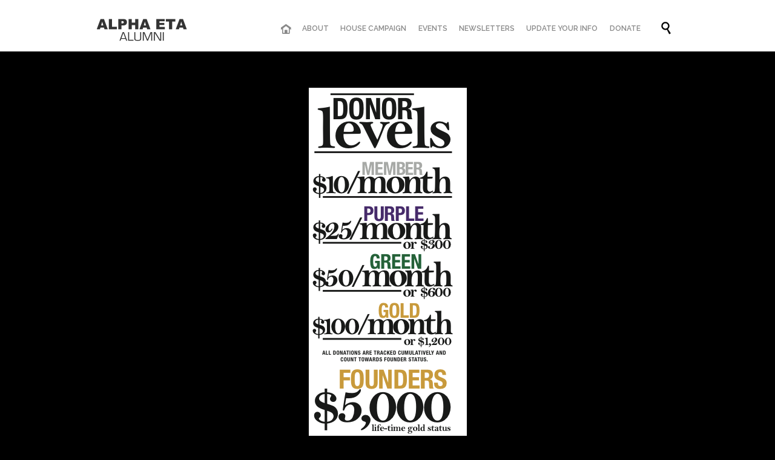

--- FILE ---
content_type: text/html; charset=UTF-8
request_url: https://www.alphaetaalumni.com/annual-membership/
body_size: 7243
content:
<!DOCTYPE html>
<!--[if IE]><![endif]-->
<!--[if IE 8 ]> <html lang="en" class="no-js ie8"> <![endif]-->
<!--[if IE 9 ]> <html lang="en" class="no-js ie9"> <![endif]-->
<!--[if (gt IE 9)|!(IE)]><!--> <html lang="en" class="no-ie no-js"> <!--<![endif]-->

<head>
	<meta charset="UTF-8" />
	<meta http-equiv="X-UA-Compatible" content="IE=edge,chrome=1" />
	<meta name="viewport" content="width=device-width, initial-scale=1">

	<title> &raquo; Annual Membership</title>
	<link rel="profile" href="http://gmpg.org/xfn/11" />
	<link rel="pingback" href="https://www.alphaetaalumni.com/xmlrpc.php" />
	<link rel="shortcut icon" type="image/x-icon" href="http://www.alphaetaalumni.com/wp-content/uploads/2017/12/LXA-OSU-Brand-Color-final.jpg"/>
	<link rel='dns-prefetch' href='//fonts.googleapis.com' />
<link rel='dns-prefetch' href='//s.w.org' />
<link rel="alternate" type="application/rss+xml" title="Alpha Eta Alumni Association &raquo; Feed" href="https://www.alphaetaalumni.com/feed/" />
<link rel="alternate" type="application/rss+xml" title="Alpha Eta Alumni Association &raquo; Comments Feed" href="https://www.alphaetaalumni.com/comments/feed/" />
<link rel="alternate" type="text/calendar" title="Alpha Eta Alumni Association &raquo; iCal Feed" href="https://www.alphaetaalumni.com/eventscalendar/?ical=1" />
<link rel="alternate" type="application/rss+xml" title="Alpha Eta Alumni Association &raquo; Annual Membership Comments Feed" href="https://www.alphaetaalumni.com/annual-membership/feed/" />
		<script type="text/javascript">
			window._wpemojiSettings = {"baseUrl":"https:\/\/s.w.org\/images\/core\/emoji\/13.0.1\/72x72\/","ext":".png","svgUrl":"https:\/\/s.w.org\/images\/core\/emoji\/13.0.1\/svg\/","svgExt":".svg","source":{"concatemoji":"https:\/\/www.alphaetaalumni.com\/wp-includes\/js\/wp-emoji-release.min.js?ver=5.6.7"}};
			!function(e,a,t){var n,r,o,i=a.createElement("canvas"),p=i.getContext&&i.getContext("2d");function s(e,t){var a=String.fromCharCode;p.clearRect(0,0,i.width,i.height),p.fillText(a.apply(this,e),0,0);e=i.toDataURL();return p.clearRect(0,0,i.width,i.height),p.fillText(a.apply(this,t),0,0),e===i.toDataURL()}function c(e){var t=a.createElement("script");t.src=e,t.defer=t.type="text/javascript",a.getElementsByTagName("head")[0].appendChild(t)}for(o=Array("flag","emoji"),t.supports={everything:!0,everythingExceptFlag:!0},r=0;r<o.length;r++)t.supports[o[r]]=function(e){if(!p||!p.fillText)return!1;switch(p.textBaseline="top",p.font="600 32px Arial",e){case"flag":return s([127987,65039,8205,9895,65039],[127987,65039,8203,9895,65039])?!1:!s([55356,56826,55356,56819],[55356,56826,8203,55356,56819])&&!s([55356,57332,56128,56423,56128,56418,56128,56421,56128,56430,56128,56423,56128,56447],[55356,57332,8203,56128,56423,8203,56128,56418,8203,56128,56421,8203,56128,56430,8203,56128,56423,8203,56128,56447]);case"emoji":return!s([55357,56424,8205,55356,57212],[55357,56424,8203,55356,57212])}return!1}(o[r]),t.supports.everything=t.supports.everything&&t.supports[o[r]],"flag"!==o[r]&&(t.supports.everythingExceptFlag=t.supports.everythingExceptFlag&&t.supports[o[r]]);t.supports.everythingExceptFlag=t.supports.everythingExceptFlag&&!t.supports.flag,t.DOMReady=!1,t.readyCallback=function(){t.DOMReady=!0},t.supports.everything||(n=function(){t.readyCallback()},a.addEventListener?(a.addEventListener("DOMContentLoaded",n,!1),e.addEventListener("load",n,!1)):(e.attachEvent("onload",n),a.attachEvent("onreadystatechange",function(){"complete"===a.readyState&&t.readyCallback()})),(n=t.source||{}).concatemoji?c(n.concatemoji):n.wpemoji&&n.twemoji&&(c(n.twemoji),c(n.wpemoji)))}(window,document,window._wpemojiSettings);
		</script>
		<style type="text/css">
img.wp-smiley,
img.emoji {
	display: inline !important;
	border: none !important;
	box-shadow: none !important;
	height: 1em !important;
	width: 1em !important;
	margin: 0 .07em !important;
	vertical-align: -0.1em !important;
	background: none !important;
	padding: 0 !important;
}
</style>
	<link rel='stylesheet' id='wp-block-library-css'  href='https://www.alphaetaalumni.com/wp-includes/css/dist/block-library/style.min.css?ver=5.6.7' type='text/css' media='all' />
<link rel='stylesheet' id='wc-blocks-vendors-style-css'  href='https://www.alphaetaalumni.com/wp-content/plugins/woocommerce/packages/woocommerce-blocks/build/wc-blocks-vendors-style.css?ver=6.5.2' type='text/css' media='all' />
<link rel='stylesheet' id='wc-blocks-style-css'  href='https://www.alphaetaalumni.com/wp-content/plugins/woocommerce/packages/woocommerce-blocks/build/wc-blocks-style.css?ver=6.5.2' type='text/css' media='all' />
<link rel='stylesheet' id='contact-form-7-css'  href='https://www.alphaetaalumni.com/wp-content/plugins/contact-form-7/includes/css/styles.css?ver=5.4.2' type='text/css' media='all' />
<link rel='stylesheet' id='woocommerce-layout-css'  href='https://www.alphaetaalumni.com/wp-content/plugins/woocommerce/assets/css/woocommerce-layout.css?ver=6.1.1' type='text/css' media='all' />
<link rel='stylesheet' id='woocommerce-smallscreen-css'  href='https://www.alphaetaalumni.com/wp-content/plugins/woocommerce/assets/css/woocommerce-smallscreen.css?ver=6.1.1' type='text/css' media='only screen and (max-width: 768px)' />
<link rel='stylesheet' id='woocommerce-general-css'  href='https://www.alphaetaalumni.com/wp-content/plugins/woocommerce/assets/css/woocommerce.css?ver=6.1.1' type='text/css' media='all' />
<style id='woocommerce-inline-inline-css' type='text/css'>
.woocommerce form .form-row .required { visibility: visible; }
</style>
<link rel='stylesheet' id='wpv-gfonts-css'  href='//fonts.googleapis.com/css?family=Raleway%3Abold%2Cnormal%2C300%2C600%7CDroid+Sans%3Anormal%2Citalic%2Cbold&#038;subset=latin&#038;ver=8' type='text/css' media='all' />
<link rel='stylesheet' id='front-magnific-popup-css'  href='https://www.alphaetaalumni.com/wp-content/themes/church-event/wpv_theme/assets/css/magnific.css?ver=5.6.7' type='text/css' media='all' />
<link rel='stylesheet' id='front-all-css'  href='https://www.alphaetaalumni.com/wp-content/themes/church-event/cache/all.css?ver=1595987247' type='text/css' media='all' />
<style id='front-all-inline-css' type='text/css'>
.page-id-1849 .page-header .title {
padding-top: 60px;
}

.single-event-after-sidebars-2 { background: url(http://www.alphaetaalumni.com/wp-content/uploads/2014/06/events_bg2.jpg)no-repeat center top fixed;}

.wpv-tribe-single-media.no-image + div .wpv-tribe-events-meta {
margin-top: 0px !important;
}
</style>
<link rel='stylesheet' id='seamless_donations_css-css'  href='https://www.alphaetaalumni.com/wp-content/plugins/seamless-donations/css/classic-styles.css?ver=5.6.7' type='text/css' media='all' />
<script type='text/javascript' src='https://www.alphaetaalumni.com/wp-includes/js/jquery/jquery.min.js?ver=3.5.1' id='jquery-core-js'></script>
<script type='text/javascript' src='https://www.alphaetaalumni.com/wp-includes/js/jquery/jquery-migrate.min.js?ver=3.3.2' id='jquery-migrate-js'></script>
<script type='text/javascript' id='seamless_javascript_code-js-extra'>
/* <![CDATA[ */
var dgxDonateAjax = {"ajaxurl":"https:\/\/www.alphaetaalumni.com\/wp-admin\/admin-ajax.php","nonce":"b70cf5726d","postalCodeRequired":["AU","AT","BE","BR","CA","CN","CZ","DK","FO","FI","FR","DE","GR","GL","HU","IN","ID","IT","JP","KR","LI","LU","MY","MX","MC","NL","NO","PH","PL","PT","RU","SZ","ZA","ES","SE","CH","TH","TR","SG","GB","US"]};
/* ]]> */
</script>
<script type='text/javascript' src='https://www.alphaetaalumni.com/wp-content/plugins/seamless-donations/js/seamless-donations.js?ver=5.6.7' id='seamless_javascript_code-js'></script>
<script type='text/javascript' src='https://www.alphaetaalumni.com/wp-content/plugins/seamless-donations/library/node-uuid/uuid.js?ver=5.6.7' id='seamless_javascript_uuid-js'></script>
<script type='text/javascript' src='https://www.alphaetaalumni.com/wp-content/plugins/vamtam-love-it//includes/js/jquery.cookie.js?ver=5.6.7' id='jquery-cookie-js'></script>
<script type='text/javascript' id='love-it-js-extra'>
/* <![CDATA[ */
var love_it_vars = {"ajaxurl":"https:\/\/www.alphaetaalumni.com\/wp-admin\/admin-ajax.php","nonce":"cc7cff0c48","already_loved_message":"You have already loved this item.","error_message":"Sorry, there was a problem processing your request.","logged_in":""};
/* ]]> */
</script>
<script type='text/javascript' src='https://www.alphaetaalumni.com/wp-content/plugins/vamtam-love-it//includes/js/love-it.js?ver=5.6.7' id='love-it-js'></script>
<script type='text/javascript' src='https://www.alphaetaalumni.com/wp-content/plugins/wp-retina-2x/app/picturefill.min.js?ver=1643376754' id='wr2x-picturefill-js-js'></script>
<script type='text/javascript' src='https://www.alphaetaalumni.com/wp-content/themes/church-event/vamtam/assets/js/modernizr.min.js?ver=5.6.7' id='modernizr-js'></script>
<link rel="https://api.w.org/" href="https://www.alphaetaalumni.com/wp-json/" /><link rel="alternate" type="application/json" href="https://www.alphaetaalumni.com/wp-json/wp/v2/pages/22292" /><link rel="EditURI" type="application/rsd+xml" title="RSD" href="https://www.alphaetaalumni.com/xmlrpc.php?rsd" />
<link rel="wlwmanifest" type="application/wlwmanifest+xml" href="https://www.alphaetaalumni.com/wp-includes/wlwmanifest.xml" /> 
<meta name="generator" content="WordPress 5.6.7" />
<meta name="generator" content="WooCommerce 6.1.1" />
<link rel="canonical" href="https://www.alphaetaalumni.com/annual-membership/" />
<link rel='shortlink' href='https://www.alphaetaalumni.com/?p=22292' />
<link rel="alternate" type="application/json+oembed" href="https://www.alphaetaalumni.com/wp-json/oembed/1.0/embed?url=https%3A%2F%2Fwww.alphaetaalumni.com%2Fannual-membership%2F" />
<link rel="alternate" type="text/xml+oembed" href="https://www.alphaetaalumni.com/wp-json/oembed/1.0/embed?url=https%3A%2F%2Fwww.alphaetaalumni.com%2Fannual-membership%2F&#038;format=xml" />
<meta name="tec-api-version" content="v1"><meta name="tec-api-origin" content="https://www.alphaetaalumni.com"><link rel="alternate" href="https://www.alphaetaalumni.com/wp-json/tribe/events/v1/" /><style>html{ background-color:#000000; }</style>	<noscript><style>.woocommerce-product-gallery{ opacity: 1 !important; }</style></noscript>
	<style type="text/css">.recentcomments a{display:inline !important;padding:0 !important;margin:0 !important;}</style><link rel="icon" href="https://www.alphaetaalumni.com/wp-content/uploads/2017/12/cropped-LXA-OSU-Brand-Color-final-32x32.jpg" sizes="32x32" />
<link rel="icon" href="https://www.alphaetaalumni.com/wp-content/uploads/2017/12/cropped-LXA-OSU-Brand-Color-final-192x192.jpg" sizes="192x192" />
<link rel="apple-touch-icon" href="https://www.alphaetaalumni.com/wp-content/uploads/2017/12/cropped-LXA-OSU-Brand-Color-final-180x180.jpg" />
<meta name="msapplication-TileImage" content="https://www.alphaetaalumni.com/wp-content/uploads/2017/12/cropped-LXA-OSU-Brand-Color-final-270x270.jpg" />
		<style type="text/css" id="wp-custom-css">
			#demo {
-webkit-box-shadow: 5px 5px 7px 1px rgba(0,0,0,0.26); 
box-shadow: 5px 5px 7px 1px rgba(0,0,0,0.26);
background: #F2F2F2;
border: 5px solid #Fe5c00;
border-radius: 6px;
	padding-top: 10px;
  padding-right: 10px;
  padding-bottom: 10px;
  padding-left: 10px;
}
		</style>
		</head>
<body class="page-template-default page page-id-22292 layout-full theme-church-event woocommerce-no-js tribe-no-js full pagination-load-more sticky-header-type-normal wpv-not-scrolled has-page-header cbox-share-twitter cbox-share-facebook cbox-share-googleplus cbox-share-pinterest no-header-slider no-header-sidebars responsive-layout no-breadcrumbs no-slider-button-thumbnails sticky-header">
	<span id="top"></span>
		<div id="container" class="main-container">

		<div class="fixed-header-box layout-logo-menu">
	<header class="main-header layout-logo-menu">
			<div id="top-nav-wrapper">
				<nav class="top-nav ctext">
			<div class="limit-wrapper top-nav-inner">
				<div class="row">
					<div class="row">
						<div class="grid-1-2 textcenter" id="top-nav-text">
	</div>					</div>
				</div>
			</div>
		</nav>
			</div>
		<div class="limit-wrapper">
	<div class="header-contents">
		<div class="first-row">
			<a href="#" id="mp-menu-trigger" class="icon-b" data-icon="&#57801;">Open/Close Menu</a>
<div class="logo-wrapper">
		<a href="https://www.alphaetaalumni.com/" title="Alpha Eta Alumni Association" class="logo " style="min-width:150px">			<img src="http://www.alphaetaalumni.com/wp-content/uploads/2014/06/aea-logo.png" alt="Alpha Eta Alumni Association" class="normal-logo" height="60" style="padding: 7.5px 0; max-height: 60px;"/>
							<img src="http://www.alphaetaalumni.com/wp-content/uploads/2014/06/aea-logo-reverse.png" alt="Alpha Eta Alumni Association" class="alternative-logo" height="120" style="padding: 7.5px 0; max-height: 60px;"/>
						</a>
				<span class="logo-tagline">Oklahoma State University - Lambda Chi Alpha</span>
	</div>		</div>

		<div class="second-row has-search">
			<div id="menus">
				<nav id="main-menu">
		<a href="#content" title="Skip to content" class="visuallyhidden">Skip to content</a>
	<div class="menu-main-menu-container"><ul id="menu-main-menu" class="menu"><li id="menu-item-5" class="home menu-item menu-item-type-custom menu-item-object-custom menu-item-5"><a href="/"><span>HОМЕ</span></a></li>
<li id="menu-item-22315" class="menu-item menu-item-type-post_type menu-item-object-page menu-item-22315"><a href="https://www.alphaetaalumni.com/about/"><span>ABOUT</span></a></li>
<li id="menu-item-22837" class="menu-item menu-item-type-post_type menu-item-object-page menu-item-22837"><a href="https://www.alphaetaalumni.com/house-campaign/"><span>HOUSE CAMPAIGN</span></a></li>
<li id="menu-item-22377" class="menu-item menu-item-type-post_type menu-item-object-page menu-item-22377"><a href="https://www.alphaetaalumni.com/events/"><span>EVENTS</span></a></li>
<li id="menu-item-22227" class="menu-item menu-item-type-post_type menu-item-object-page menu-item-22227"><a href="https://www.alphaetaalumni.com/newsletters/"><span>NEWSLETTERS</span></a></li>
<li id="menu-item-22735" class="menu-item menu-item-type-post_type menu-item-object-page menu-item-22735"><a href="https://www.alphaetaalumni.com/contact-information-update/"><span>UPDATE YOUR INFO</span></a></li>
<li id="menu-item-22234" class="menu-item menu-item-type-post_type menu-item-object-page menu-item-22234"><a href="https://www.alphaetaalumni.com/donations/"><span>DONATE</span></a></li>
</ul></div></nav>			</div>
		</div>

		
<div class="cart-dropdown hidden">
	<div class="cart-dropdown-inner">
		<a class="cart-dropdown-link icon theme" href="#">
			<span class="icon theme">&#57453;</span>
			<span class="products"></span>
		</a>
		<div class="widget woocommerce widget_shopping_cart">
			<div class="widget_shopping_cart_content"></div>
		</div>
	</div>
</div>
					<div class="search-wrapper">
				
<button class="header-search icon wpv-overlay-search-trigger">&#57645;</button>			</div>
		
			</div>
</div>	</header>

	</div><!-- / .fixed-header-box -->
<div class="shadow-bottom"></div>
		
		<div class="boxed-layout">
			<div class="pane-wrapper clearfix">
				<header class="header-middle row fullwidth type-featured" style="background-color:#000000;min-height:0px">
									</header>				<div id="main-content">
					<div id="sub-header" class="layout-full has-background">
	<div class="meta-header" style="background-color:#d98800;background-image:url('http://www.alphaetaalumni.com/wp-content/uploads/2014/08/Badge2.jpg');background-repeat:no-repeat;background-size:cover;">
		<div class="limit-wrapper">
			<div class="meta-header-inside">
				<header class="page-header ">
				<div class="page-header-content">
														</div>
			</header>			</div>
		</div>
	</div>
</div>					<!-- #main (do not remove this comment) -->
					<div id="main" role="main" class="layout-full">
												<div class="limit-wrapper">


	<div class="row page-wrapper">
		
		<article id="post-22292" class="full post-22292 page type-page status-publish hentry">
						<div class="page-content">
				
				<p><a title="Donations" href="http://www.alphaetaalumni.com/donations/"><img loading="lazy" class="aligncenter wp-image-22281 size-full" src="http://www.alphaetaalumni.com/wp-content/uploads/2014/07/Screen-shot-2014-07-23-at-7.28.26-PM.png" alt="Screen shot 2014-07-23 at 7.28.26 PM" width="261" height="577" /></a></p>
											</div>

			
		</article>

		
	</div>

					</div> <!-- .limit-wrapper -->

				</div><!-- / #main (do not remove this comment) -->

			</div><!-- #main-content -->

							<footer class="main-footer">
											<div class="footer-sidebars-wrapper">
							
		<div id="footer-sidebars" data-rows="3">
			<div class="row" data-num="0">
																										<aside class="cell-1-5  fit">
							<section id="text-13" class="widget widget_text">			<div class="textwidget"><div class="push" style='height:90px'></div><a href="/"><img class="alignnone size-full wp-image-6904" alt="logo_footer" src="http://www.alphaetaalumni.com/wp-content/uploads/2014/06/aea-logo-reverse.png" width="150" height="60" /></a></div>
		</section>						</aside>
																																					<aside class="cell-3-5  empty fit">
													</aside>
																																					<aside class="cell-1-5  last fit">
							<section id="text-10" class="widget widget_text"><h4 class="widget-title">Contact us</h4>			<div class="textwidget"><p><span class="accent-1">E-Mail: jeffreyhughes19@gmail.com<br/>
Mobile: (918) 693-1835<br/>
</p></div>
		</section>						</aside>
																		</div>
		</div>

								</div>
									</footer>

				
									<div class="copyrights">
						<div class="limit-wrapper">
							<div class="row">
								<div class="row "><div class="wpv-grid grid-1-3  wpv-first-level first unextended" style="padding-top:0px;padding-bottom:0px" id="wpv-column-5147f59432a00362bb1c145ca88b1650" ><div class="push" style='height:10px'></div><h5 style="color: #ffffff;">©2018 Alpha Eta Alumni | Lambda Chi Alpha.</h5><div class="push" style='height:10px'></div></div>


<div class="wpv-grid grid-1-3  wpv-first-level unextended" style="padding-top:0px;padding-bottom:0px" id="wpv-column-e13865a6ed75af3aad088fdb13ead0ab" ><div class="push" style='height:10px'></div>
<h5 style="color: #ffffff; text-align: center;"><a href="#" class="wpv-scroll-to-top">Top</a> ↑</h5></div>


<div class="wpv-grid grid-1-3  wpv-first-level unextended" style="padding-top:0px;padding-bottom:0px" id="wpv-column-2c8b87da60c090f9ec2e2c303e1ef864" ><div class="push" style='height:10px'></div><h5 style="color: #ffffff;  text-align: right;">Follow us:  


<a href="http://www.facebook.com/alphaeta" target="_blank"><span class='icon shortcode  ' style='font-size:18px !important;color:#ffffff;'>&#58156;</span></a>     

<a href="https://twitter.com/OKStateLXA" target="_blank"><span class='icon shortcode  ' style='font-size:18px !important;color:#ffffff;'>&#58160;</span></a>    

<!-- <a href="#">&#091;icon name="blogger1" style="" color="accent5" size="18" &#093;</a>     

<a href="#">&#091;icon name="feed2" style="" color="accent5" size="18" &#093;</a>   --> 

<a href="#" class="wpv-overlay-search-trigger"><span class='icon shortcode  ' style='font-size:18px !important;color:#ffffff;'>&#57645;</span></a></h5></div></div>
							</div>
						</div>
					</div>
							
		</div><!-- / .pane-wrapper -->

	</div><!-- / .boxed-layout -->
</div><!-- / #container -->

<div id="wpv-overlay-search">
	<form action="https://www.alphaetaalumni.com/" class="searchform" method="get" role="search" novalidate="">
		<input type="text" required="required" placeholder="Search..." name="s" value="" />
		<button type="submit" class="icon theme">&#58889;</button>
			</form>
</div>


<script id='wpvpm-menu-item' type='text/html'><li>
	<% if(children.length > 0) { %>
		<a href="#" class="has-children <%= _.escape(classes.join(' ')) %>" title="<%= _.escape(attr_title) %>"><%= title %></a>
		<div class="mp-level">
			<h2><%= title %></h2>
			<a class="mp-back" href="#"><%= WpvPushMenu.back %></a>
			<ul>
				<% if(! (/^\s*$/.test(url)) ) { %>
					<li><a href="<%= _.escape(url) %>" class="<%= _.escape(classes.join(' ')) %>" title="<%= _.escape(attr_title) %>"><%= title %></a></li>
				<% } %>
				<%= content %>
			</ul>
		</div>
	<% } else { %>
		<a href="<%= _.escape(url) %>" class="<%= _.escape(classes.join(' ')) %>" title="<%= _.escape(attr_title) %>"><%= title %></a>
	<% } %>
</li></script><script id='wpvpm-menu-root' type='text/html'><nav id="mp-menu" class="mp-menu">
	<%= content %>
</nav>
</script>		<script>
		( function ( body ) {
			'use strict';
			body.className = body.className.replace( /\btribe-no-js\b/, 'tribe-js' );
		} )( document.body );
		</script>
		<script> /* <![CDATA[ */var tribe_l10n_datatables = {"aria":{"sort_ascending":": activate to sort column ascending","sort_descending":": activate to sort column descending"},"length_menu":"Show _MENU_ entries","empty_table":"No data available in table","info":"Showing _START_ to _END_ of _TOTAL_ entries","info_empty":"Showing 0 to 0 of 0 entries","info_filtered":"(filtered from _MAX_ total entries)","zero_records":"No matching records found","search":"Search:","all_selected_text":"All items on this page were selected. ","select_all_link":"Select all pages","clear_selection":"Clear Selection.","pagination":{"all":"All","next":"Next","previous":"Previous"},"select":{"rows":{"0":"","_":": Selected %d rows","1":": Selected 1 row"}},"datepicker":{"dayNames":["Sunday","Monday","Tuesday","Wednesday","Thursday","Friday","Saturday"],"dayNamesShort":["Sun","Mon","Tue","Wed","Thu","Fri","Sat"],"dayNamesMin":["S","M","T","W","T","F","S"],"monthNames":["January","February","March","April","May","June","July","August","September","October","November","December"],"monthNamesShort":["January","February","March","April","May","June","July","August","September","October","November","December"],"monthNamesMin":["Jan","Feb","Mar","Apr","May","Jun","Jul","Aug","Sep","Oct","Nov","Dec"],"nextText":"Next","prevText":"Prev","currentText":"Today","closeText":"Done","today":"Today","clear":"Clear"}};/* ]]> */ </script>	<script type="text/javascript">
		(function () {
			var c = document.body.className;
			c = c.replace(/woocommerce-no-js/, 'woocommerce-js');
			document.body.className = c;
		})();
	</script>
	<script type='text/javascript' src='https://www.alphaetaalumni.com/wp-includes/js/dist/vendor/wp-polyfill.min.js?ver=7.4.4' id='wp-polyfill-js'></script>
<script type='text/javascript' id='wp-polyfill-js-after'>
( 'fetch' in window ) || document.write( '<script src="https://www.alphaetaalumni.com/wp-includes/js/dist/vendor/wp-polyfill-fetch.min.js?ver=3.0.0"></scr' + 'ipt>' );( document.contains ) || document.write( '<script src="https://www.alphaetaalumni.com/wp-includes/js/dist/vendor/wp-polyfill-node-contains.min.js?ver=3.42.0"></scr' + 'ipt>' );( window.DOMRect ) || document.write( '<script src="https://www.alphaetaalumni.com/wp-includes/js/dist/vendor/wp-polyfill-dom-rect.min.js?ver=3.42.0"></scr' + 'ipt>' );( window.URL && window.URL.prototype && window.URLSearchParams ) || document.write( '<script src="https://www.alphaetaalumni.com/wp-includes/js/dist/vendor/wp-polyfill-url.min.js?ver=3.6.4"></scr' + 'ipt>' );( window.FormData && window.FormData.prototype.keys ) || document.write( '<script src="https://www.alphaetaalumni.com/wp-includes/js/dist/vendor/wp-polyfill-formdata.min.js?ver=3.0.12"></scr' + 'ipt>' );( Element.prototype.matches && Element.prototype.closest ) || document.write( '<script src="https://www.alphaetaalumni.com/wp-includes/js/dist/vendor/wp-polyfill-element-closest.min.js?ver=2.0.2"></scr' + 'ipt>' );
</script>
<script type='text/javascript' id='contact-form-7-js-extra'>
/* <![CDATA[ */
var wpcf7 = {"api":{"root":"https:\/\/www.alphaetaalumni.com\/wp-json\/","namespace":"contact-form-7\/v1"}};
/* ]]> */
</script>
<script type='text/javascript' src='https://www.alphaetaalumni.com/wp-content/plugins/contact-form-7/includes/js/index.js?ver=5.4.2' id='contact-form-7-js'></script>
<script src='https://www.alphaetaalumni.com/wp-content/plugins/the-events-calendar/common/src/resources/js/underscore-before.js'></script>
<script type='text/javascript' src='https://www.alphaetaalumni.com/wp-includes/js/underscore.min.js?ver=1.8.3' id='underscore-js'></script>
<script src='https://www.alphaetaalumni.com/wp-content/plugins/the-events-calendar/common/src/resources/js/underscore-after.js'></script>
<script type='text/javascript' src='https://www.alphaetaalumni.com/wp-includes/js/backbone.min.js?ver=1.4.0' id='backbone-js'></script>
<script type='text/javascript' id='vamtam-push-menu-js-extra'>
/* <![CDATA[ */
var WpvPushMenu = {"items":{"title":"Menu","description":"","type":"root","children":[{"url":"\/","title":"H\u041e\u041c\u0415","attr_title":"","description":"test description","classes":["home","menu-item","menu-item-type-custom","menu-item-object-custom"],"type":"item","children":[]},{"url":"https:\/\/www.alphaetaalumni.com\/about\/","title":"ABOUT","attr_title":"","description":"","classes":["","menu-item","menu-item-type-post_type","menu-item-object-page"],"type":"item","children":[]},{"url":"https:\/\/www.alphaetaalumni.com\/house-campaign\/","title":"HOUSE CAMPAIGN","attr_title":"","description":"","classes":["","menu-item","menu-item-type-post_type","menu-item-object-page"],"type":"item","children":[]},{"url":"https:\/\/www.alphaetaalumni.com\/events\/","title":"EVENTS","attr_title":"","description":"","classes":["","menu-item","menu-item-type-post_type","menu-item-object-page"],"type":"item","children":[]},{"url":"https:\/\/www.alphaetaalumni.com\/newsletters\/","title":"NEWSLETTERS","attr_title":"","description":"","classes":["","menu-item","menu-item-type-post_type","menu-item-object-page"],"type":"item","children":[]},{"url":"https:\/\/www.alphaetaalumni.com\/contact-information-update\/","title":"UPDATE YOUR INFO","attr_title":"","description":"","classes":["","menu-item","menu-item-type-post_type","menu-item-object-page"],"type":"item","children":[]},{"url":"https:\/\/www.alphaetaalumni.com\/donations\/","title":"DONATE","attr_title":"","description":"","classes":["","menu-item","menu-item-type-post_type","menu-item-object-page"],"type":"item","children":[]}]},"back":"back"};
/* ]]> */
</script>
<script type='text/javascript' src='https://www.alphaetaalumni.com/wp-content/plugins/vamtam-push-menu//js/dist/push-menu.min.js?ver=1.3.2' id='vamtam-push-menu-js'></script>
<script type='text/javascript' src='https://www.alphaetaalumni.com/wp-content/plugins/woocommerce/assets/js/jquery-blockui/jquery.blockUI.min.js?ver=2.7.0-wc.6.1.1' id='jquery-blockui-js'></script>
<script type='text/javascript' id='wc-add-to-cart-js-extra'>
/* <![CDATA[ */
var wc_add_to_cart_params = {"ajax_url":"\/wp-admin\/admin-ajax.php","wc_ajax_url":"\/?wc-ajax=%%endpoint%%","i18n_view_cart":"View cart","cart_url":"https:\/\/www.alphaetaalumni.com\/cart\/","is_cart":"","cart_redirect_after_add":"no"};
/* ]]> */
</script>
<script type='text/javascript' src='https://www.alphaetaalumni.com/wp-content/plugins/woocommerce/assets/js/frontend/add-to-cart.min.js?ver=6.1.1' id='wc-add-to-cart-js'></script>
<script type='text/javascript' src='https://www.alphaetaalumni.com/wp-content/plugins/woocommerce/assets/js/js-cookie/js.cookie.min.js?ver=2.1.4-wc.6.1.1' id='js-cookie-js'></script>
<script type='text/javascript' id='woocommerce-js-extra'>
/* <![CDATA[ */
var woocommerce_params = {"ajax_url":"\/wp-admin\/admin-ajax.php","wc_ajax_url":"\/?wc-ajax=%%endpoint%%"};
/* ]]> */
</script>
<script type='text/javascript' src='https://www.alphaetaalumni.com/wp-content/plugins/woocommerce/assets/js/frontend/woocommerce.min.js?ver=6.1.1' id='woocommerce-js'></script>
<script type='text/javascript' src='https://www.alphaetaalumni.com/wp-includes/js/jquery/ui/core.min.js?ver=1.12.1' id='jquery-ui-core-js'></script>
<script type='text/javascript' src='https://www.alphaetaalumni.com/wp-includes/js/jquery/ui/effect.min.js?ver=1.12.1' id='jquery-effects-core-js'></script>
<script type='text/javascript' src='https://www.alphaetaalumni.com/wp-includes/js/jquery/ui/accordion.min.js?ver=1.12.1' id='jquery-ui-accordion-js'></script>
<script type='text/javascript' src='https://www.alphaetaalumni.com/wp-includes/js/jquery/ui/tabs.min.js?ver=1.12.1' id='jquery-ui-tabs-js'></script>
<script type='text/javascript' src='https://www.alphaetaalumni.com/wp-content/themes/church-event/vamtam/assets/js/plugins/thirdparty/jquery.matchheight.min.js?ver=0.5.1' id='jquery-match-height-js'></script>
<script type='text/javascript' src='https://www.alphaetaalumni.com/wp-content/themes/church-event/vamtam/assets/js/plugins/thirdparty/jquery.transit.min.js?ver=0.9.9' id='jquery-transit-js'></script>
<script type='text/javascript' id='vamtam-all-js-extra'>
/* <![CDATA[ */
var WPV_FRONT = {"content_width":"1080"};
/* ]]> */
</script>
<script type='text/javascript' src='https://www.alphaetaalumni.com/wp-content/themes/church-event/vamtam/assets/js/all.min.js?ver=8' id='vamtam-all-js'></script>
<script type='text/javascript' id='wc-cart-fragments-js-extra'>
/* <![CDATA[ */
var wc_cart_fragments_params = {"ajax_url":"\/wp-admin\/admin-ajax.php","wc_ajax_url":"\/?wc-ajax=%%endpoint%%","cart_hash_key":"wc_cart_hash_b09d5e13fbc146cde7742b18b8119737","fragment_name":"wc_fragments_b09d5e13fbc146cde7742b18b8119737","request_timeout":"5000"};
/* ]]> */
</script>
<script type='text/javascript' src='https://www.alphaetaalumni.com/wp-content/plugins/woocommerce/assets/js/frontend/cart-fragments.min.js?ver=6.1.1' id='wc-cart-fragments-js'></script>
<script type='text/javascript' src='https://www.alphaetaalumni.com/wp-content/themes/church-event/vamtam/assets/js/plugins/thirdparty/jquery.bxslider.js?ver=4.1.2' id='jquery-bxslider-js'></script>
<script type='text/javascript' src='https://www.alphaetaalumni.com/wp-includes/js/wp-embed.min.js?ver=5.6.7' id='wp-embed-js'></script>
<!-- W3TC-include-js-head -->
</body>
</html><!-- WP Fastest Cache file was created in 1.8102900981903 seconds, on 29-01-22 13:54:30 --><!-- via php -->